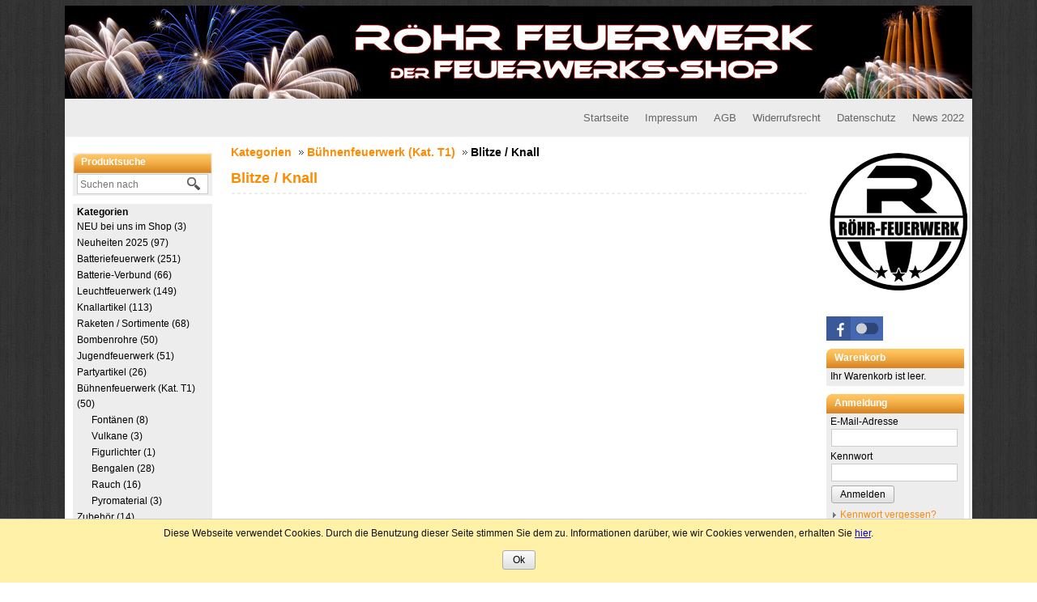

--- FILE ---
content_type: text/html; charset=utf-8
request_url: http://roehr-feuerwerk-shop.de/epages/feuerwerk.sf/de_DE/?ObjectPath=/Shops/48998444710/Categories/%22B%C3%BChnenfeuerwerk%20%28Kategorie%20T1%29%22/%22Blitze%20/%20Knall%22
body_size: 10925
content:
<!DOCTYPE html>
<!--[if lt IE 7 ]> <html class="ie6" lang="de"> <![endif]-->
<!--[if IE 7 ]> <html class="ie7" lang="de"> <![endif]-->
<!--[if IE 8 ]> <html class="ie8" lang="de"> <![endif]-->
<!--[if IE 9 ]> <html class="ie9" lang="de"> <![endif]-->
<!--[if (gt IE 9)|!(IE)]><!--> <html lang="de" > <!--<![endif]-->

    <head>

    <title>Blitze / Knall - Röhr Feuerwerk Silvestershop</title>
<meta name="viewport" content="width=device-width, initial-scale=1, maximum-scale=1" />

<meta http-equiv="X-UA-Compatible" content="IE=Edge" />





    <meta charset="utf-8" />

<script type="text/javascript">
window.onerror = function(msg, url, line) {
  try {
    var xmlHttp = new XMLHttpRequest();
    xmlHttp.open('POST', '?ObjectID=1&ViewAction=JSONLogClientError', true);
    xmlHttp.setRequestHeader("Content-type","application/x-www-form-urlencoded");
    xmlHttp.send("ErrorLocation=" + escape(url + " line " + line) +
      "&ErrorMessage=" + escape(msg) +
      "&Location=" + escape(document.location.href) +
      "&Referrer=" + escape(document.referrer)
    );
  }
  catch(e) {
    try { console.log(e.toString()); }
    catch(e) { }
  }
  return false;
}
</script>



<script type="text/javascript" src="http://roehr-feuerwerk-shop.de/epages/feuerwerk.sf/de_DE/?ViewAction=SF-ViewJQueryConfig&amp;ObjectID=253569&amp;CurrencyID=EUR&amp;CacheName=Store-7.97.0-0"></script>


<script type="text/javascript">

(function(require){

function config(a,b){config._(config.c[a]||(config.c[a]={}),b)}config.c=require.config=require.config||{};config._=function(a,b){for(var c in b)b[c]instanceof Object?config._(a[c]||(a[c]={}),b[c]):a[c]=b[c]};


config("jquery/canvas/canvastext", {
  fontRoot: ["", "WebRoot", "Store", "4EC6", "D397", "29FA", "9835", "F37D", "596E", "84E2", "61E4"].join("/")
});

config("ep", {
  baseUrl: ["http\u003A", "", "roehr-feuerwerk-shop\u002Ede", "epages", "feuerwerk\u002Esf", "de_DE", ""].join("/"),
  canonicalUrl: 'http\u003A\u002F\u002Froehr-feuerwerk-shop\u002Ede\u002FBuehnenfeuerwerk-Kat-T1\u002FBlitze-\u002F-Knall',
  objectId: '254035',
  viewAction: 'View',
  storeFrontUrl: ["http\u003A", "", "roehr-feuerwerk-shop\u002Ede", "epages", "feuerwerk\u002Esf"].join("/"),
  requestProtocolAndServer: '',
  webUrj: ["http\u003A", "", "roehr-feuerwerk-shop\u002Ede", "epages", "feuerwerk\u002Esf", "\u003FObjectPath\u003D", "Shops", "48998444710", "Categories", "\u002522B\u0025C3\u0025BChnenfeuerwerk\u002520\u002528Kategorie\u002520T1\u002529\u002522", "\u002522Blitze\u002520", "\u002520Knall\u002522"].join("/"),
  webUrlSsl: ["https\u003A", "", "ncwebshop\u002Ede", "epages", "feuerwerk\u002Esf", "\u003FObjectPath\u003D", "Shops", "48998444710", "Categories", "\u002522B\u0025C3\u0025BChnenfeuerwerk\u002520\u002528Kategorie\u002520T1\u002529\u002522", "\u002522Blitze\u002520", "\u002520Knall\u002522"].join("/"),
  google: {
    
  }
});

}(require));
</script>

<link   type="text/css"       href="/WebRoot/StoreTypes/7.97.0/Store/lib-min/package-sf.css" rel="stylesheet" />

<script type="text/javascript" src="/WebRoot/StoreTypes/7.97.0/Store/lib-min/package-sf.js"></script>



<script type="text/javascript">
    var jq = jQuery.noConflict();
</script>
<script type="text/javascript">
    require(["jquery/metaparse", "de_epages/design/inc/sf-initialize"]);

    
      
    require(["de_epages/externalcontent/dojogadgetfix"]);
    

    require(["ep/inject-sec-token"], function (ep) {
        ep.injectSecToken();
    });

    
    require(["ep/sslswitch"], function(){
      
    });
    
</script>


<script type="text/javascript">
require([
  "jquery",
  "ep/sslswitch",
  "util/base64",
  'util/storage'
], function($, ep, base64, storage){

  var stored = storage.localStorage('Catalog::ProductLastViewed.list') || {},
    get =  '' ;

  if( get ){
    stored = $.extend(
      stored,
      base64.decode(get)
    );
  }



  

  var tstampMap = [],
    tstampHash = {},
    image =  undefined;

  


  for( var i in stored ){
    var tstamp = stored[i].tstamp;
    tstampMap.push( tstamp );
    tstampHash[ tstamp ] = stored[i];
  }

  tstampMap = tstampMap.sort().reverse(); // sort timestamp array;
  var store = {};
  for( var i=0,iLength=Math.min(tstampMap.length,10) ; i<iLength ; i++ ) {
    var product = tstampHash[ tstampMap[i] ];
    store[ product.id ] = product;
  }

  $(window)
    .on( 'beforeunload', function(){      // register new item on unload
      storage.localStorage( 'Catalog::ProductLastViewed.list', store );
    });

  // attach stored data on switch to ssl mode
  ep.sslSwitch.addHandle(function( event, form ){
    $('<input type="hidden">')
      .attr({
        name: 'ProductLastViewed',
        value: base64.encode(store)
      })
      .appendTo(form);
  });
});
</script>



<script type="text/javascript">
window.offscreenBuffering = true;
</script>

<script type="text/javascript">
require(["jquery", "util/storage"], function ($, storage) {
  $(document)
    .on('click', '.HotDeal .ImageArea, .HotDeal .InfoArea, .SlimHotDeal .ImageArea, .SlimHotDeal .InfoArea, .InfoArea .ImageArea, .InfoArea h3', function (){
      var lastcrumb = $("h3 .BreadcrumbLastItem"),
        breadcrumb = lastcrumb.parent().parent()
          .clone()
          .children(':last-child')
            .remove()
          .end()
          .append('<a class="BreadcrumbItem" href="' + location.href + '">' + lastcrumb.text() + '</a>');

      storage.sessionStorage('Product::FromCategory', breadcrumb.html());
    });
});
</script>




<meta property="og:image" content="https://ncwebshop.de/WebRoot/StoreTypes/7.97.0/Store/SF/Icon/plain.gif" />
<meta property="og:image:alt" content="Blitze / Knall" />
<meta property="og:title" content="Blitze / Knall" />
<meta property="og:type" content="website" />

  <meta property="og:url" content="http://roehr-feuerwerk-shop.de/Buehnenfeuerwerk-Kat-T1/Blitze-/-Knall" />




<link rel="shortcut icon" type="image/x-icon" href="/WebRoot/Store/Shops/48998444710/favicon.ico" />







  <link rel="canonical" href="http://roehr-feuerwerk-shop.de/Buehnenfeuerwerk-Kat-T1/Blitze-/-Knall" />
  
  




  <link href="/WebRoot/Store/Shops/48998444710/Styles/R_00F6_hr_0020_Feuerwerk/StorefrontStyle_1094.css" rel="stylesheet" type="text/css" />

  

  
    <!--[if IE]>
    <link href="/WebRoot/StoreTypes/7.97.0/Store/lib/de_epages/design/style-ie.css" rel="stylesheet" type="text/css" />
    <![endif]-->
    <style type="text/css">
      /* if IE 10 */
      @import url('/WebRoot/StoreTypes/7.97.0/Store/lib/de_epages/design/style-ie.css') screen and (-ms-high-contrast: active), (-ms-high-contrast: none);
    </style>








	








  
    
      
    
      
    
      
    
      
    
      
    
      
    
      
    
      
    
      
    
  


</head>

    

  
<body class="epages" lang="de"  itemscope itemtype="http://schema.org/CollectionPage">









  
    
    <div class="Layout1 GeneralLayout Div">

 
 
  <div class="Header HorizontalNavBar">
    <div class="PropertyContainer">
      

 
  
  
  <div class="SizeContainer"></div>
  
  


    </div>
  </div>
  <div class="NavBarTop HorizontalNavBar">
    <div class="PropertyContainer">
      

 
  
  
  <div class="SizeContainer">
<div class="NavigationElement  NavBarElement0"
     ><a href="?ObjectPath=/Shops/48998444710/Categories">Startseite</a></div>
<div class="NavigationElement NavBarElement1 "
     ><a href="?ObjectPath=/Shops/48998444710/Categories/Imprint">Impressum</a></div>

<div class="NavigationElement NavBarElement2 ">
  <a rel="nofollow" href="?ObjectPath=/Shops/48998444710/Categories/TermsAndConditions">AGB</a>
</div>

<div class="NavigationElement NavBarElement3 "><a rel="nofollow" href="?ObjectPath=/Shops/48998444710/Categories/CustomerInformation">Widerrufsrecht</a></div>

<div class="NavigationElement NavBarElement4 ">
  <a rel="nofollow" href="?ObjectPath=/Shops/48998444710/Categories/PrivacyPolicy">Datenschutz</a>
</div>



<div class="NavigationElement  NavBarElement5"><a href="?ObjectPath=/Shops/48998444710/Categories/News_2022">News 2022</a></div>
</div>
  
  


    </div>
  </div>
 
  <div class="Middle">
 
  
    <!--[if IE 7]><span id="NavBarLeftFix"></span><![endif]-->
    <div class="NavBarLeft VerticalNavBar">
      
<div class="PropertyContainer">
  <div class="SizeContainer">





<div class="ContextBox CategoriesBox NavBarElement0" id="NavElement_257149">
  <div class="BoxContainer">
    <a class="ContextBoxHead" href="?ObjectPath=/Shops/48998444710/Categories">
      <span>Kategorien</span>
    </a>
    <div class="ContextBoxBody CategoriesTreeBox" id="NavBarElementID257149">
     
        
        
<ul>
  
    
    
    
      <li class="Category-253957    jstree-closed  ">

      
        <a  href="?ObjectPath=/Shops/48998444710/Categories/%22Neuheiten%202025%22">Neuheiten 2025  </a>
      
      
        
      
      </li>
    
  
    
    
    
      <li class="Category-253958    jstree-closed  ">

      
        <a  href="?ObjectPath=/Shops/48998444710/Categories/Batteriefeuerwerk">Batteriefeuerwerk  </a>
      
      
        
      
      </li>
    
  
    
    
    
      <li class="Category-253959    jstree-closed  ">

      
        <a  href="?ObjectPath=/Shops/48998444710/Categories/Batterie-Verbund">Batterie-Verbund  </a>
      
      
        
      
      </li>
    
  
    
    
    
      <li class="Category-253960    jstree-closed  ">

      
        <a  href="?ObjectPath=/Shops/48998444710/Categories/Leuchtfeuerwerk">Leuchtfeuerwerk  </a>
      
      
        
      
      </li>
    
  
    
    
    
      <li class="Category-253961    jstree-closed  ">

      
        <a  href="?ObjectPath=/Shops/48998444710/Categories/Kanllartikel">Knallartikel  </a>
      
      
        
      
      </li>
    
  
    
    
    
      <li class="Category-253962    jstree-closed  ">

      
        <a  href="?ObjectPath=/Shops/48998444710/Categories/%22Raketen%20/%20Sortimente%22">Raketen / Sortimente  </a>
      
      
        
      
      </li>
    
  
    
    
    
      <li class="Category-253963    jstree-closed  ">

      
        <a  href="?ObjectPath=/Shops/48998444710/Categories/Bombenrohre">Bombenrohre  </a>
      
      
        
      
      </li>
    
  
    
    
    
      <li class="Category-253965  ">

      
        <a  href="?ObjectPath=/Shops/48998444710/Categories/Jugendfeuerwerk">Jugendfeuerwerk  </a>
      
      
        
      
      </li>
    
  
    
    
    
      <li class="Category-253966  ">

      
        <a  href="?ObjectPath=/Shops/48998444710/Categories/Partyartikel">Partyartikel  </a>
      
      
        
      
      </li>
    
  
    
    
    
      <li class="Category-253967    jstree-open  ">

      
        <a  href="?ObjectPath=/Shops/48998444710/Categories/%22B%C3%BChnenfeuerwerk%20%28Kategorie%20T1%29%22">Bühnenfeuerwerk (Kat. T1)  </a>
      
      
        
          
<ul>
  
    
    
    
      <li class="Category-254032  ">

      
        <a  href="?ObjectPath=/Shops/48998444710/Categories/%22B%C3%BChnenfeuerwerk%20%28Kategorie%20T1%29%22/Font%C3%A4nen">Fontänen  </a>
      
      
        
      
      </li>
    
  
    
    
    
      <li class="Category-254033  ">

      
        <a  href="?ObjectPath=/Shops/48998444710/Categories/%22B%C3%BChnenfeuerwerk%20%28Kategorie%20T1%29%22/Vulkane">Vulkane  </a>
      
      
        
      
      </li>
    
  
    
    
    
      <li class="Category-254034  ">

      
        <a  href="?ObjectPath=/Shops/48998444710/Categories/%22B%C3%BChnenfeuerwerk%20%28Kategorie%20T1%29%22/Wasserfall">Wasserfall  </a>
      
      
        
      
      </li>
    
  
    
    
    
      <li class="Category-254035  ">

      
        <a  class="ActiveNode" href="?ObjectPath=/Shops/48998444710/Categories/%22B%C3%BChnenfeuerwerk%20%28Kategorie%20T1%29%22/%22Blitze%20/%20Knall%22">Blitze / Knall  </a>
      
      
        
      
      </li>
    
  
    
    
    
      <li class="Category-254036  ">

      
        <a  href="?ObjectPath=/Shops/48998444710/Categories/%22B%C3%BChnenfeuerwerk%20%28Kategorie%20T1%29%22/Figurlichter">Figurlichter  </a>
      
      
        
      
      </li>
    
  
    
    
    
      <li class="Category-254037  ">

      
        <a  href="?ObjectPath=/Shops/48998444710/Categories/%22B%C3%BChnenfeuerwerk%20%28Kategorie%20T1%29%22/Oneshots">Oneshots  </a>
      
      
        
      
      </li>
    
  
    
    
    
      <li class="Category-254038  ">

      
        <a  href="?ObjectPath=/Shops/48998444710/Categories/%22B%C3%BChnenfeuerwerk%20%28Kategorie%20T1%29%22/Bengalen">Bengalen  </a>
      
      
        
      
      </li>
    
  
    
    
    
      <li class="Category-254039  ">

      
        <a  href="?ObjectPath=/Shops/48998444710/Categories/%22B%C3%BChnenfeuerwerk%20%28Kategorie%20T1%29%22/Rauch">Rauch  </a>
      
      
        
      
      </li>
    
  
    
    
    
      <li class="Category-346347  ">

      
        <a  href="?ObjectPath=/Shops/48998444710/Categories/%22B%C3%BChnenfeuerwerk%20%28Kategorie%20T1%29%22/Effektwerfer">Effektwerfer  </a>
      
      
        
      
      </li>
    
  
    
    
    
      <li class="Category-346348  ">

      
        <a  href="?ObjectPath=/Shops/48998444710/Categories/%22B%C3%BChnenfeuerwerk%20%28Kategorie%20T1%29%22/Pyromaterial">Pyromaterial  </a>
      
      
        
      
      </li>
    
  
</ul>

        
      
      </li>
    
  
    
    
    
      <li class="Category-253968  ">

      
        <a  href="?ObjectPath=/Shops/48998444710/Categories/Sonstiges">Zubehör  </a>
      
      
        
      
      </li>
    
  
</ul>

     
    </div>
  </div>
</div>

<script type="text/javascript">
// <![CDATA[
require([
    'ep',
    'jquery/jstree',
    'jquery/jstree/themes',
    'jquery/jstree/html_data',

    "$ready!"
], function ($, jstree, themes, html_data) {

  var treeElem = $("#"+"NavBarElementID257149");

  if( treeElem.has('ul').length ){
    treeElem.jstree({
      "core": {
        "initially_open": [
          "SitemapTreeRootNode"
        ],
        "animation": !(document.all && !document.querySelector)
      },
      "plugins": [
        "themes",
        "html_data"
      ],
      "themes" : {
        "theme" : "classic",
        "dots" : true,
        "icons" : false
      },
      "html_data": {
        "data": treeElem.html(),
        "ajax": {
          "url": ep.config.baseUrl,
          "data": function( elem ){
            return {
                "ViewAction":	"ViewSubCategoriesSnipplet",
                "ObjectID":		(/(?:^|\s*)Category-(\d+)(?:\s*|$)/).exec( elem.attr('class') )[1],
                "_":			"1767330578"
              }
          }
        }
      }
    });

    // manipulate events "before" standard routines are executed
    treeElem.on("before.jstree", function(e, data){
      // if open_node event is fired
      if(data.func === "open_node"){
        var $toggleLink = data.args[0].children('a[data-not_allowed]');
        // if a link was clicked and the user has not the permissions to follow it (data-not_allowed="1")
        if($toggleLink.length && ($toggleLink.data('not_allowed')===1)){
          e.stopImmediatePropagation();
          return false;
        }
      }
    });
  }
});
// ]]>
</script>



  

<div class="ContextBox SearchBox NavBarElement1" id="NavElement_257731">
  <div class="BoxContainer">
    <div class="ContextBoxHead">
      <span>Produktsuche</span>
    </div>

  
    
      
    
  
    

  




  <form class="ep-js" data-js=".uiForm()" id="RemoteSearch1" action="?" method="get">
  <input type="hidden" name="ObjectID" value="253569" />
  <input type="hidden" name="ViewAction" value="FacetedSearchProducts"/>
    <div class="ContextBoxBody">
        <div class="Entry">
            <div class="InputField SearchForm  vertical-search">
                <input class="Search" type="text" maxlength="255" name="SearchString" id="RemoteSearchSuggest69575312596E84E23CEE" placeholder="Suchen nach" autocomplete="off" />
                <button class="search-button" name="SearchButton" type="submit" title="Suche starten">
                  <span class="ep-sprite ep-sprite-s ep-uiInput-buttonSpriteOnly Icon SearchIcon"></span>
                </button>
            </div>
            <script type="text/javascript">
            jQuery.ready("de_epages.remotesearch.ui.suggest",function($){
              de_epages("#RemoteSearchSuggest69575312596E84E23CEE")
                .remotesearchUiSuggest({
                  required: true,
                  suggestUrl: "\u002Frs\u002Fproduct\u002FStore\u002F52E62C23-6032-9F8F-B887-596E84E216FA\u002Fsuggest\u002Fjsonp\u003Flang\u003Dde",
                  showError: false,
                  navbar: "Left"
                });
            });
            </script>
        </div>
    </div>
  </form>





  

  </div>
</div>




            <div class="ContextBox NavBarElement2" id="NavElement_257697">
              <div class="BoxContainer">
                <a class="ContextBoxHead" href="?ObjectPath=/Shops/48998444710/Categories/SpecialOffers">
                  <span>NEU bei uns im Shop</span>
                </a>
              
              
                <div class="ContextBoxBody">
                  <a href="?ObjectPath=/Shops/48998444710/Products/15484">Jorge MUERTE JW902/H<br />
                    
                      
                        
                      
                      
                      
                      
                      
                        
                          
                        
                        
                        

  
  
    
    
      
    
    
    
    <span class="price-value"><span itemprop='price' content='9.95'>9,95</span> <span itemprop='priceCurrency' content='EUR'>€</span>
    
      
    
    
      
        *
      
    
    
    </span>
      
      
  
  


                        
                        
                        
                        
                        
                        
                        
                        
                      
                      
                      
                    
              </a><br />
              <div class="AlignCenter RightPaddingSmall HiddenOverflow">
                <a href="?ObjectPath=/Shops/48998444710/Products/15484" title="Zum Produkt"><img src="/WebRoot/Store/Shops/48998444710/68B8/113A/A3D3/7230/846B/596E/84E2/DB82/JW902H-MUERTE_symulacja_24_bearbeitet-1_h.png" alt="Jorge MUERTE JW902/H" /></a>
                </div>
                </div>
              
                <div class="ContextBoxBody">
                  <a href="?ObjectPath=/Shops/48998444710/Products/15214">Bavaria<br />
                    
                      
                        
                      
                      
                      
                      
                      
                        
                          
                        
                        
                        

  
  
    
    
      
    
    
    
    <span class="price-value"><span itemprop='price' content='129.95'>129,95</span> <span itemprop='priceCurrency' content='EUR'>€</span>
    
      
    
    
      
        *
      
    
    
    </span>
      
      
  
  


                        
                        
                        
                        
                        
                        
                        
                        
                      
                      
                      
                    
              </a><br />
              <div class="AlignCenter RightPaddingSmall HiddenOverflow">
                <a href="?ObjectPath=/Shops/48998444710/Products/15214" title="Zum Produkt"><img src="/WebRoot/Store/Shops/48998444710/5BCC/BABB/4121/8F8B/249A/596E/84E2/B3BF/bavaria_h.png" alt="Bavaria" /></a>
                </div>
                </div>
              
                <div class="ContextBoxBody">
                  <a href="?ObjectPath=/Shops/48998444710/Products/25239">Zink 102-1 Bukettrakete Z1 Version 1.2, 10er<br />
                    
                      
                        
                      
                      
                      
                      
                      
                        
                          
                        
                        
                        

  
  
    
    
      
    
    
    
    <span class="price-value"><span itemprop='price' content='49.95'>49,95</span> <span itemprop='priceCurrency' content='EUR'>€</span>
    
      
    
    
      
        *
      
    
    
    </span>
      
      
  
  


                        
                        
                        
                        
                        
                        
                        
                        
                      
                      
                      
                    
              </a><br />
              <div class="AlignCenter RightPaddingSmall HiddenOverflow">
                <a href="?ObjectPath=/Shops/48998444710/Products/25239" title="Zum Produkt"><img src="/WebRoot/Store/Shops/48998444710/6936/A897/91F2/24F8/A76A/596E/84E2/020A/image_ml_h.jpg" alt="Zink 102-1 Bukettrakete Z1 Version 1.2, 10er" /></a>
                </div>
                </div>
              

              
                <div class="ContextBoxBody TaxAndShippingInfo">
                  
  
  
    
      
        * <div><span class="FontSmaller">Preise inkl. MwSt., zzgl. <a class="FontSmaller" href="?ObjectPath=Categories/Shipping" rel="nofollow" target="MyPopup">Versand</a> </span></div>
        
      
    
    
  
  

                </div>
              

        

              

              </div>
            </div>





<div class="ContextBox NavBarElement3" id="NavElement_260170">
  <div class="BoxContainer">
    <div class="ContextBoxHead">
      <span>Newsletter</span>
     </div>
    <div>
      <form id="SubscribeNewsletterBoxForm3" class="ep-js" data-js=".uiForm()" action="?ObjectPath=/Shops/48998444710&amp;ViewAction=ViewNewsletter" method="post">
        <div class="ContextBoxBody">
        
        
        
          <input type="hidden" name="ChangeAction" value="RequestNewsletter" />
          <input type="hidden" name="SetUnsubscribed" value="1" />
        
          <div class="InputLabelling">Name <span class="AdditionalInfo">(optional)</span></div>
          
          <div class="InputField">
            <input class="ep-js" data-js=" ep.uiInput() "
                   type="text" name="Name" value=""
                   maxlength="30" />
          </div>
          <div class="InputLabelling">E-Mail</div>
            <input class="ep-js DisplayBlock" data-js=" ep.uiInput() " type="email" name="EMail" value="" />
            <div class="MarginTop MarginBottom">
            



            </div>
            <button class="SmallTopMargin ep-js" data-js=".uiInput()" type="submit" value="Abonnieren" onclick="this.form.SetUnsubscribed.value='0'">Abonnieren</button>
          </div>
        
        <div class="ContextBoxBody">
          <a class="Action ClearLeft" rel="nofollow" href="?ObjectPath=/Shops/48998444710&amp;ViewAction=ViewNewsletter">Abbestellen</a>
        </div>
      </form>
    </div>
  </div>
</div>


  </div>
</div>

    </div>
  
  
    <!--[if IE 7]><span id="NavBarRightFix"></span><![endif]-->
    <div class="NavBarRight VerticalNavBar">
      
<div class="PropertyContainer">
  <div class="SizeContainer">

<div class=" NavBarElement0" id="NavElement_257122">
  
  <div class="NavigationText " >
  <p>
	<a data-link-type="tree" data-type="linkpicker" href="?ObjectPath=/Shops/48998444710/Categories"><img alt="Röhr Feuerwerk " src="/WebRoot/Store/Shops/48998444710/MediaGallery/Online_0020_Shop_0020_Logo_0020_1.png" style="width: 170px; height: 170px;" title="Röhr Feuerwerk " /></a></p>
  </div>
  
</div>

<div class=" NavBarElement1" id="NavElement_258215">
  
  <div class="NavigationText " >
  <p>&nbsp;</p>

<p><img alt="App" class="ep-gadget" data-ep-gadget="{&quot;options&quot;:{&quot;type&quot;:&quot;box&quot;,&quot;url&quot;:&quot;https://www.facebook.com/pages/Der-Feuerwerks-Onlineshop/112711015562826&quot;,&quot;color&quot;:&quot;light&quot;,&quot;showFaces&quot;:false,&quot;showStream&quot;:false,&quot;showHeader&quot;:false,&quot;width&quot;:&quot;200&quot;,&quot;height&quot;:&quot;&quot;},&quot;alias&quot;:&quot;facebook&quot;,&quot;cartridge&quot;:&quot;externalcontent&quot;}" src="[data-uri]" style="max-width: 100%; display: block; margin-bottom: 10px; width: 100%; height: 111px; background: url(https://ncwebshop.de/WebRoot/StoreTypes/6.16.3/Store/BO/icons/gadget_facebook.png) 0px 0px no-repeat;" title="App" /></p>
  </div>
  
</div>


<div class="ContextBox NavBarElement2 BasketBox" id="NavElement_256722">
  <div class="BoxContainer">
    <div class="ContextBoxHead">
      <span>Warenkorb</span>
    </div>

    <div class="ContextBoxBody">
      Ihr Warenkorb ist leer.
    </div>
 
  </div>
</div>



<div class="ContextBox NavBarElement3" id="NavElement_257123">
  <div class="BoxContainer LoginBox">
  
    <div class="ContextBoxHead">
      <span>Anmeldung</span>
    </div>
    <form id="loginBoxForm3" class="SSLSwitch ep-js" data-js=".uiForm()" action="https://ncwebshop.de/epages/feuerwerk.sf/de_DE/?ObjectPath=/Shops/48998444710/Categories/%22B%C3%BChnenfeuerwerk%20%28Kategorie%20T1%29%22/%22Blitze%20/%20Knall%22" method="post">
      <div class="ContextBoxBody">
      
        <input type="hidden" name="ChangeAction" value="SaveLoginForm" />
        <input type="hidden" name="RegistrationObjectID" value="253569" />
        <input type="hidden" name="ErrorAction" value="View" />
        <input type="hidden" name="ErrorObjectID" value="254035" />
        <input type="hidden" name="Origin" value="NavBar" />
        <div class="Entry">
          <div class="InputLabelling">E-Mail-Adresse</div>
          <div class="InputField">
            <input class="ep-js" data-js=".uiValidate({required:true  })" type="text" name="Login" value="" />
          </div>
        </div>
        <div class="Entry">
          <div class="InputLabelling">Kennwort</div>
          <div class="InputField">
            <input class="ep-js" data-js=".uiValidate({required:true  })" name="Password" type="password" value="" />
          </div>
        </div>
        <button class="LoginButton ep-js" data-js=".uiInput()" type="submit" value="Anmelden">Anmelden</button>
      </div>
    </form>
      <div class="ContextBoxBody">

  <a class="Action" href="?ObjectPath=/Shops/48998444710&amp;ViewAction=ViewLostPassword"
                                                        rel="nofollow" >Kennwort vergessen?</a><br />

  
  <a rel="nofollow" class="Action RegisterLink NavBarElement3 SSLSwitch" href="https://ncwebshop.de/epages/feuerwerk.sf/de_DE/?ObjectPath=/Shops/48998444710&amp;ViewAction=ViewRegistration">Konto erstellen</a>


      </div>


  
  </div>
</div>


<div class="ContextBox NavBarElement4" id="NavElement_257663">
  <div class="BoxContainer">
    <div class="ContextBoxHead">
      
        <span >Nachrichten / News</span>
      
    </div>
    <div class="ContextBoxBody" >
      
        <div> <p><u style="font-family: inherit; color: rgb(255, 138, 0); line-height: 1.3;"><strong>Silvesterflyer</strong></u></p>

<p style="outline-width: 0px; line-height: 16.799999237060547px; resize: none; margin: 0px 0px 6px; font-size: 12px; font-family: sans-serif;">&nbsp;</p>

<p>&nbsp;</p></div>
      
    </div>
  </div>
</div>

<script type="text/x-jquery-tmpl" id="NavElement_257148">
  <div class="ContextBox ProductLastViewedBox NavBarElement5" id="NavElement_257148">
    <div class="BoxContainer">
      <div class="ContextBoxHead">
        <span>Zuletzt gesehen</span>
      </div>
      <div class="ContextBoxBody">
      </div>
    </div>
  </div>
</script>
<script type="text/javascript">
require([
  "jquery",
  "util/storage",
  "de_epages/catalog/ui/productlastviewed",
  "jquery/tmpl",
  "$ready!"
], function ($, storage) {
    if( !$.isEmptyObject( storage.localStorage('Catalog::ProductLastViewed.list') || {} ) ){
      var scriptBoxElem = $("#"+"NavElement_257148"),
        boxElem = scriptBoxElem.tmpl();

      scriptBoxElem.replaceWith( boxElem );

      boxElem.find(".ContextBoxBody")
        .catalogUiProductLastViewed({maxItems: 3 });
    }
});
</script>

<div class=" NavBarElement6" id="NavElement_257121">
  
  <div class="NavigationText " >
  <p><a data-link-type="tree" data-type="linkpicker" href="?ObjectPath=/Shops/48998444710/Categories/Jorge"><img alt="Jorge_Banner" src="/WebRoot/Store/Shops/48998444710/MediaGallery/Jorge_Banner.png" style="font-size: 12px; line-height: 1.3; width: 169px; height: 255px;" title="Jorge_Banner" /></a></p>

<p>&nbsp;</p>
  </div>
  
</div>

  </div>
</div>

    </div>
  
 
    <!--[if IE 7]><span id="ContentAreaFix"></span><![endif]-->
    <div class="ContentArea">
      <div class="ContentAreaInner">
        <div class="ContentAreaWrapper">
          
  



<h3 class="BottomMargin BreadCrumbs" itemscope itemtype="http://schema.org/BreadcrumbList">


  
    <span itemscope itemprop="itemListElement" itemtype="http://schema.org/ListItem">
      <a itemprop="item" class="BreadcrumbItem" href="?ObjectPath=/Shops/48998444710/Categories">
        <span itemprop="name">Kategorien</span>
      </a>
      <meta itemprop="position" content="1" />
      
    </span>
  

  
    <span itemscope itemprop="itemListElement" itemtype="http://schema.org/ListItem">
      <a itemprop="item" class="BreadcrumbItem" href="?ObjectPath=/Shops/48998444710/Categories/%22B%C3%BChnenfeuerwerk%20%28Kategorie%20T1%29%22">
        <span itemprop="name">Bühnenfeuerwerk (Kat. T1)</span>
      </a>
      <meta itemprop="position" content="2" />
      
    </span>
  

  





  <span itemscope itemprop="itemListElement" itemtype="http://schema.org/ListItem">
    <link itemprop="url" href="http://roehr-feuerwerk-shop.de/epages/feuerwerk.sf/?ObjectPath=/Shops/48998444710/Categories/%22B%C3%BChnenfeuerwerk%20%28Kategorie%20T1%29%22/%22Blitze%20/%20Knall%22" />
  
    <span itemprop="name" class="BreadcrumbLastItem">Blitze / Knall</span>
  
    <meta itemprop="position" content="3" />
  </span>
</h3>


<h1 itemprop="name">Blitze / Knall</h1>
<div class="CategoryList">

  <div class="CategoryText" itemprop="description text"></div>
<hr class="Separator" />


  

  
  
  
  <script type="text/javascript">
  require(["de_epages/remotesearch/inc/resultpagehandler", "$ready!"], function (resultpagehandler) {
    resultpagehandler({
      ajaxViewAction: "ViewFaceted",
      ajaxTemplateName: "Content-ProductsContent",
      ajaxPreventOnCategory: true,
      searchResultsId: "CategoryProducts",
      searchFacetsId: "RemoteSearchFacets"
    });
  });
  </script>

  <div class="RemoteSearchFacets ContextBox  visually-hidden " id="RemoteSearchFacets">
    


<div class="BoxContainer">
  <form action="?" method="get">
    <input type="hidden" name="ObjectID" value="254035"/>
    <input type="hidden" name="ViewAction" value="View"/>
    
    
    
    

    <ul class="ContextBoxBody FontSmaller">
    
    
    
      
        
        
        
        
          
            
            
          
        
        
        
        
      
      
        
              <li class="RemoteSearchFacet RemoteSearchFacetCategory">
                <span class="FacetName">Kategorien</span>
                
                

  
    
    
    
    
    
      <ul>
        
      
      
      
      
        
        
        
        
        
          
            
          
        
        
      
        
        
        
        
        
          
            
          
        
        
      
        
        
        
        
        
          
            
          
        
        
      
        
        
        
        
        
          
            
          
        
        
      
        
        
        
        
        
          
            
          
        
        
      
        
        
        
        
        
          
            
          
        
        
      
        
        
        
        
        
          
            
          
        
        
      
        
        
        
        
        
          
            
          
        
        
      
        
        
        
        
        
          
            
          
        
        
      
        
        
        
        
        
          
            
          
        
        
      
        
        
        
        
        
          
            
          
        
        
      
        
        
        
        
        
          
            
          
        
        
      
      
          
          
          <li>
           <a class="ep-remotesearch-checkbox-link">
              <label class="CursorPointer">
                <input type="radio" name="FacetValue_CategoryID" value="253641"/>
                <span  > NEU bei uns im Shop</span>
                <span class="RemoteSearchFacetFilterMatches">(3)</span>
              </label>
             </a>
            
          </li>
          
        
          
          
          <li>
           <a class="ep-remotesearch-checkbox-link">
              <label class="CursorPointer">
                <input type="radio" name="FacetValue_CategoryID" value="253957"/>
                <span  > Neuheiten 2025</span>
                <span class="RemoteSearchFacetFilterMatches">(97)</span>
              </label>
             </a>
            
          </li>
          
        
          
          
          <li>
           <a class="ep-remotesearch-checkbox-link">
              <label class="CursorPointer">
                <input type="radio" name="FacetValue_CategoryID" value="253958"/>
                <span  > Batteriefeuerwerk</span>
                <span class="RemoteSearchFacetFilterMatches">(251)</span>
              </label>
             </a>
            
          </li>
          
        
          
          
          <li>
           <a class="ep-remotesearch-checkbox-link">
              <label class="CursorPointer">
                <input type="radio" name="FacetValue_CategoryID" value="253959"/>
                <span  > Batterie-Verbund</span>
                <span class="RemoteSearchFacetFilterMatches">(66)</span>
              </label>
             </a>
            
          </li>
          
        
          
          
          <li>
           <a class="ep-remotesearch-checkbox-link">
              <label class="CursorPointer">
                <input type="radio" name="FacetValue_CategoryID" value="253960"/>
                <span  > Leuchtfeuerwerk</span>
                <span class="RemoteSearchFacetFilterMatches">(149)</span>
              </label>
             </a>
            
          </li>
          
        
          
          
          <li>
           <a class="ep-remotesearch-checkbox-link">
              <label class="CursorPointer">
                <input type="radio" name="FacetValue_CategoryID" value="253961"/>
                <span  > Knallartikel</span>
                <span class="RemoteSearchFacetFilterMatches">(113)</span>
              </label>
             </a>
            
          </li>
          
        
          
          
          <li>
           <a class="ep-remotesearch-checkbox-link">
              <label class="CursorPointer">
                <input type="radio" name="FacetValue_CategoryID" value="253962"/>
                <span  > Raketen / Sortimente</span>
                <span class="RemoteSearchFacetFilterMatches">(68)</span>
              </label>
             </a>
            
          </li>
          
        
          
          
          <li>
           <a class="ep-remotesearch-checkbox-link">
              <label class="CursorPointer">
                <input type="radio" name="FacetValue_CategoryID" value="253963"/>
                <span  > Bombenrohre</span>
                <span class="RemoteSearchFacetFilterMatches">(50)</span>
              </label>
             </a>
            
          </li>
          
        
          
          
          <li>
           <a class="ep-remotesearch-checkbox-link">
              <label class="CursorPointer">
                <input type="radio" name="FacetValue_CategoryID" value="253965"/>
                <span  > Jugendfeuerwerk</span>
                <span class="RemoteSearchFacetFilterMatches">(51)</span>
              </label>
             </a>
            
          </li>
          
        
          
          
          <li>
           <a class="ep-remotesearch-checkbox-link">
              <label class="CursorPointer">
                <input type="radio" name="FacetValue_CategoryID" value="253966"/>
                <span  > Partyartikel</span>
                <span class="RemoteSearchFacetFilterMatches">(26)</span>
              </label>
             </a>
            
          </li>
          
        
          
          
          <li>
           <a class="ep-remotesearch-checkbox-link">
              <label class="CursorPointer">
                <input type="radio" name="FacetValue_CategoryID" value="253967"/>
                <span  class="RemoteSearchFacetCategoryBack" > Bühnenfeuerwerk (Kat. T1)</span>
                <span class="RemoteSearchFacetFilterMatches">(50)</span>
              </label>
             </a>
            
                      
        
          
            <ul class="LeftPaddingWide">
            
              
              
              
              
              
                
                  
                
              
              
            
              
              
              
              
              
                
                  
                
              
              
            
              
              
              
              
              
                
                  
                
              
              
            
              
              
              
              
              
                
                  
                
              
              
            
              
              
              
              
              
                
                  
                
              
              
            
              
              
              
              
              
                
                  
                
              
              
            
            
                <li>
                <a href="javascript:void(0)" class="CursorPointer">
                    <label class=" CursorPointer">
                      <input type="radio" name="FacetValue_CategoryID" value="254032"/>
                      Fontänen
                      <span class="RemoteSearchFacetFilterMatches">(8)</span>
                      
                    </label>
                 </a>
                  
                  
                </li>
              
                <li>
                <a href="javascript:void(0)" class="CursorPointer">
                    <label class=" CursorPointer">
                      <input type="radio" name="FacetValue_CategoryID" value="254033"/>
                      Vulkane
                      <span class="RemoteSearchFacetFilterMatches">(3)</span>
                      
                    </label>
                 </a>
                  
                  
                </li>
              
                <li>
                <a href="javascript:void(0)" class="CursorPointer">
                    <label class=" CursorPointer">
                      <input type="radio" name="FacetValue_CategoryID" value="254036"/>
                      Figurlichter
                      <span class="RemoteSearchFacetFilterMatches">(1)</span>
                      
                    </label>
                 </a>
                  
                  
                </li>
              
                <li>
                <a href="javascript:void(0)" class="CursorPointer">
                    <label class=" CursorPointer">
                      <input type="radio" name="FacetValue_CategoryID" value="254038"/>
                      Bengalen
                      <span class="RemoteSearchFacetFilterMatches">(28)</span>
                      
                    </label>
                 </a>
                  
                  
                </li>
              
                <li>
                <a href="javascript:void(0)" class="CursorPointer">
                    <label class=" CursorPointer">
                      <input type="radio" name="FacetValue_CategoryID" value="254039"/>
                      Rauch
                      <span class="RemoteSearchFacetFilterMatches">(16)</span>
                      
                    </label>
                 </a>
                  
                  
                </li>
              
                <li>
                <a href="javascript:void(0)" class="CursorPointer">
                    <label class=" CursorPointer">
                      <input type="radio" name="FacetValue_CategoryID" value="346348"/>
                      Pyromaterial
                      <span class="RemoteSearchFacetFilterMatches">(3)</span>
                      
                    </label>
                 </a>
                  
                  
                </li>
              
            </ul>
          
          
        
        
            
          </li>
          
        
          
          
          <li>
           <a class="ep-remotesearch-checkbox-link">
              <label class="CursorPointer">
                <input type="radio" name="FacetValue_CategoryID" value="253968"/>
                <span  > Zubehör</span>
                <span class="RemoteSearchFacetFilterMatches">(14)</span>
              </label>
             </a>
            
          </li>
          
        
      
      
    
      </ul>
    
    
    
  




              </li>
              
    
    
    
    </ul>
  </form>
</div>

<script>
require([
  'jquery',

  '$ready!'
], function($) {
  var remotesearchCheckboxLinks = $('#' + 'RemoteSearchFacets');

  // register live event (to handle inline loaded search results also)
  remotesearchCheckboxLinks.on('click.remotesearchCheckboxLinks', '.ep-remotesearch-checkbox-link', function(evt) {
    evt.stopPropagation();
    evt.stopImmediatePropagation();
  });
})
</script>




  </div>


<div class="CategoryProducts" id="CategoryProducts">
  






  
    
  



</div>



</div>





        </div><!-- close .ContentAreaWrapper -->
      </div><!-- close .ContentAreaInner -->
    </div><!-- close .ContentArea -->
  </div><!-- close .Middle -->
  <div class="FooterContainer">
  
  
    <div class="Footer HorizontalNavBar">
      <div class="PropertyContainer">
        

 
  
  
  <div class="SizeContainer">
<div class="NavigationElement  NavBarElement0"
     ><a href="?ObjectPath=/Shops/48998444710/Categories">Startseite</a></div>
<div class="NavigationElement NavBarElement1 "
     ><a href="?ObjectPath=/Shops/48998444710/Categories/Imprint">Impressum</a></div>

<div class="NavigationElement NavBarElement2 ">
  <a rel="nofollow" href="?ObjectPath=/Shops/48998444710/Categories/TermsAndConditions">AGB</a>
</div>

<div class="NavigationElement NavBarElement3 "><a rel="nofollow" href="?ObjectPath=/Shops/48998444710/Categories/CustomerInformation">Widerrufsrecht</a></div>

<div class="NavigationElement NavBarElement4 ">
  <a rel="nofollow" href="?ObjectPath=/Shops/48998444710/Categories/PrivacyPolicy">Datenschutz</a>
</div>



<div class="NavigationElement  NavBarElement5"><a href="?ObjectPath=/Shops/48998444710/Categories/News_2014">News 2014</a></div>
</div>
  
  


      </div>
    </div>
  
  </div>

</div>

  

<script type="text/javascript">
  
    require(['ep', 'ep/sslswitch'], function (ep) {
        ep.sslSwitch.addHandle(function (event, form) {
            form.append('<input type="hidden" name="SSLSwitchCookieLawMessage" value="1"/>');
        });
    });
  

  
    require(['jquery', 'de_epages/design/ui/cookiemessage'], function ($) {
        $('body').designUiCookiemessage({
            message: 'Diese\u0020Webseite\u0020verwendet\u0020Cookies\u002E\u0020Durch\u0020die\u0020Benutzung\u0020dieser\u0020Seite\u0020stimmen\u0020Sie\u0020dem\u0020zu\u002E\u0020Informationen\u0020darüber\u002C\u0020wie\u0020wir\u0020Cookies\u0020verwenden\u002C\u0020erhalten\u0020Sie\u0020\u0026lt\u003Ba\u0020href\u003D\u0026quot\u003B\u003FObjectPath\u003DCategories\u002FPrivacyPolicy\u0026quot\u003B\u0026gt\u003Bhier\u0026lt\u003B\u002Fa\u0026gt\u003B\u002E'
          
        });
    });
  
</script>

  
    
      
    
      
    
      
    
      
    
      
    
      
    
      
    
      
    
      
    
  

<script type="text/javascript">
require(["jquery", "util/storage", "$ready!"], function ($, storage) {
  // remove all selected products on logout
  var $LogoutNodes = $('a[href*="ChangeAction=Logout"]');
  
  $LogoutNodes.each(function (event){
    $(this).on('click', function (event){
      storage.sessionStorage('Product::ProductComparison', null);
    });
  });
});
</script><script type="text/javascript">
require(['jquery', '$ready!'], function ($) {

	var createGadgets = function(){

		// Constants.
		var gNodeType = 'div',
			gClassName = 'ep-gadget',
			gDataName = gClassName,
			gFolder = 'ui',
			secondClickBtn = ['facebook', 'twitter', 'otherbuttons'],
			$gNodes,
			googleMapsAPIKey = false;

		// Transform gadget imgs to divs
		$('img.' + gClassName).each(function (i, elem) {
			var $elem = $(elem),
				tmplElement = $('<div/>'),
				replaceElement = $elem.parent('p');

			// set/remove gadget-, class- and style-values/options
			tmplElement
				.data(gDataName, $elem.data(gDataName))
				.attr({
					'class': ($elem.attr('class') ? $elem.attr('class') : ''),
					'style': ($elem.attr('style') ? $elem.attr('style').replace(/\s*?height:.*?;|\s*?background.*?:.*?;|\s*?display:.*?;|\s*?margin-bottom:.*?;|\s*?max-width:.*?;|\s*?width:.*?px;/g, '') : '')
				});

			// if parent paragraph element only contains the gadget-element => replace paragraph and gadget-element by gadget-div
			if (replaceElement.length && replaceElement.children().length === 1 && replaceElement.text().replace(/\s|\n|\r/g, '') === '') {
				replaceElement.replaceWith(tmplElement);
			// if parent paragraph element contains more content => replace only gadget-element by gadget-div
			} else {
				$elem.replaceWith(tmplElement);
			}
		});

		// Build gadgets in the gadget div
		$gNodes = $(gNodeType + '.' + gClassName);

		if ($gNodes.length) {
			// Go go gadgets.
			$gNodes.each(function () {
				var $this = $(this),
					data = $this.data(gDataName),
					elem,
					classButton = 'ep-2-click-button SocialWeb',
					classButtonType;

				data.options.googleMapsAPIKey = false;
				if (data.options.type && data.options.type === "google") {
				 	data.options.googleMapsAPIKey = googleMapsAPIKey;
				}

				// if no second click button is needed
				if (secondClickBtn.indexOf(data.alias) === -1) {
					require([['de_epages', data.cartridge, gFolder, data.alias].join('/')], function ($) {
						$this[data.cartridge + gFolder.charAt(0).toUpperCase() + gFolder.slice(1) + data.alias.charAt(0).toUpperCase() + data.alias.slice(1)](data.options);
						
					});
				} else {
					// type of button (facebook, twitter ..)
					classButtonType = 'ep-2-click-button-' + data.alias;
					// add classes
					$this.addClass(classButtonType + ' ' + classButton);
					// add tooltip
		 			$this.attr("title", "Aktivieren\u0020Sie\u0020mit\u0020einem\u0020Klick\u0020den\u0020Button\u002E\u0020Erst\u0020danach\u0020können\u0020Sie\u0020die\u0020Seite\u0020in\u0020den\u0020sozialen\u0020Netzwerken\u0020teilen\u002E\u0020Nach\u0020der\u0020Aktivierung\u0020werden\u0020Daten\u0020an\u0020Dritte\u0020übertragen\u002E");

					// add span (contains the switch)
					$this.html('<span></span>');

					// add click-handler for 2-click-button
					$this.one('click', function (evt) {
						evt.preventDefault();
						evt.stopPropagation();

						var _this = $(this),
							data = $this.data(gDataName),
							elem = $('<div />');

						elem[0].className = this.className;
						elem.removeClass(classButtonType + ' ' + classButton);

						require([['de_epages', data.cartridge, gFolder, data.alias].join('/')], function ($) {
							// instantiate needed widget (facebook, twitter ...)
							elem[data.cartridge + gFolder.charAt(0).toUpperCase() + gFolder.slice(1) + data.alias.charAt(0).toUpperCase() + data.alias.slice(1)](data.options);

							

							// replace 2-click-button with widget-element
							_this.replaceWith(elem);
						});
					});
				}

			});
		}
	};

	createGadgets();
	$('body').on('updatepreview', createGadgets);

});
</script>

<script>
require([
    'jquery',
    'de_epages/product/inc/energylabel',

    '$ready!'
], function ($, energylabel) {
    var energylabels = $('.energylabel-arrow');

    energylabel.init({items: energylabels});

    // re-initialize energy label modul after search results are loaded
    $(document).on('facetssearch:loaded', function() {
        energylabels = $('.energylabel-arrow');

        energylabel.init({items: energylabels});
    });
});
</script>


  <!-- BEGIN etracker Tracklet 3.0 async -->
<script type="text/javascript">
(function () {
  var et_init = function () {
		var et = document.createElement('script');
		et.src = '//code.etracker.com/a.js?et=1GEMQb';
		var head = document.getElementsByTagName('head')[0];
		head.insertBefore(et, head.firstChild);
	};
	window.addEventListener
  	? window.addEventListener('load', et_init, false)
    : window.attachEvent('onload', et_init);
})();
</script>
<!-- etracker Tracklet END -->

<!-- BEGIN etracker Tracklet 3.0 async Parameter -->
<script type="text/javascript">
function et_params() {
    // etracker PARAMETER 3.0
    et_pagename     = "Blitze\u0020\u002F\u0020Knall";
    et_areas        = "Categories\u002FB\u0025C3\u0025BChnenfeuerwerk\u002520\u002528Kategorie\u002520T1\u002529";
    et_ilevel       = 1;
    et_url          = "http%3A//roehr-feuerwerk-shop.de/epages/feuerwerk.sf/%3FObjectPath%3D/Shops/48998444710/Categories/%2522B%25C3%25BChnenfeuerwerk%2520%2528Kategorie%2520T1%2529%2522/%2522Blitze%2520/%2520Knall%2522";
    et_tag          = "";
    // etracker PARAMETER END
    // etracker TARGET PARAMETER 3.0
    
    // etracker TARGET PARAMETER END
    // etracker CAMPAIGN PARAMETER 3.0
    
    // etracker CAMPAIGN PARAMETER END
}
</script>
<!-- etracker Tracklet END Parameter -->

  <!-- etracker CODE NOSCRIPT 3.0 -->
<noscript>

<p><a href='http://www.etracker.de/app?et=1GEMQb'>
<img style='border:0px;' alt='' src='http://www.etracker.de/cnt.php?et=1GEMQb&amp;v=3.0&amp;java=n&amp;et_easy=0&amp;et_pagename=Blitze / Knall&amp;et_areas=Categories%2FB%25C3%25BChnenfeuerwerk%2520%2528Kategorie%2520T1%2529&amp;et_ilevel=1&amp;et_target=,,,0&amp;et_lpage=&amp;et_trig=&amp;et_se=0&amp;et_cust=0&amp;et_basket=&amp;et_url=&amp;et_tag=&amp;et_organisation=&amp;et_demographic=' /></a></p>

</noscript>
<!-- etracker CODE NOSCRIPT END-->














</body>





</html>


--- FILE ---
content_type: application/javascript
request_url: http://roehr-feuerwerk-shop.de/WebRoot/StoreTypes/7.97.0/Store/lib-min/de_epages/design/ui/cookiemessage.js
body_size: 690
content:
define("$tmpl!de_epages/design/ui/cookiemessage",["jquery/tmpl"],function(e){e.template("de_epages.design.ui.cookiemessage",'<div {{elem \'cookiebanner\'}} class="message-bar message-cookies"><div class="message-bar-inner"><p class="MarginBottom">{{html message}}</p><p><button {{elem \'close\'}} class="message-bar-button">${ok}</button></p></div></div>');var a=e.template("de_epages/design/ui/cookiemessage",'<div {{elem \'cookiebanner\'}} class="message-bar message-cookies"><div class="message-bar-inner"><p class="MarginBottom">{{html message}}</p><p><button {{elem \'close\'}} class="message-bar-button">${ok}</button></p></div></div>');return function(t,i){return e.tmpl(a,t,i)}}),define("de_epages/design/ui/cookiemessage",["jquery/ui/widget","de_epages","$tmpl!./cookiemessage","$dict!ep/dict","ep/ui/simpledialog","jquery/cookie"],function(e,a,t,i){"use strict";var l="epagescookielawcookie",o="1",r=function(a){return e("<div/>").html(a).text()},n={ok:i.translate("Ok")};return e.widget("ui.designUiCookiemessage",{options:{parentClass:"message-bar-parent"},_create:function(){var e=this;e.options.preAccepted&&e.accept(),e.isAccepted()||e.render()},isAccepted:function(){return e.cookie(l)===o},accept:function(){e.cookie(l,o,{expires:730})},render:function(){var a=this,i=a.options;i.message=r(i.message),e.extend(a,t(e.extend({},i,n)).tmplItem("elements")),a.element.append(a.cookiebanner),a.element.addClass(i.parentClass),a.close.one("click.uiCookiemessage",function(){a.accept(),a.cookiebanner.hide(),a.element.removeClass(i.parentClass)})},destroy:function(){var e=this;return e.close&&e.close.off("click.uiCookiemessage"),e.cookiebanner&&e.cookiebanner.remove(),e._superApply(arguments)}}),a});
//@ sourceMappingURL=cookiemessage.js.map

--- FILE ---
content_type: application/javascript
request_url: http://roehr-feuerwerk-shop.de/WebRoot/StoreTypes/7.97.0/Store/lib-min/de_epages/product/inc/energylabel.js
body_size: 1315
content:
define("$tmpl!de_epages/product/inc/energylabel",["jquery/tmpl"],function(e){e.template("de_epages.product.inc.energylabel",'<div class="ep-lightbox-backdrop"><div class="ep-lightbox" ><div class="ep-lightbox-close"><span class="ep-lightbox-close-button fa fa-close" /></div><div class="ep-lightbox-body"><img class="energy-label-image" src=${energylabelsource} alt="${energylabel}" /></div></div></div>');var t=e.template("de_epages/product/inc/energylabel",'<div class="ep-lightbox-backdrop"><div class="ep-lightbox" ><div class="ep-lightbox-close"><span class="ep-lightbox-close-button fa fa-close" /></div><div class="ep-lightbox-body"><img class="energy-label-image" src=${energylabelsource} alt="${energylabel}" /></div></div></div>');return function(a,i){return e.tmpl(t,a,i)}}),define("$tmpl!de_epages/product/inc/energylabelsettings-arrow-default",["jquery/tmpl"],function(e){e.template("de_epages.product.inc.energylabelsettings-arrow-default",'<span class="energylabel-arrow ${labelClass}" title="${tEnergyLabels}">${text}</span>');var t=e.template("de_epages/product/inc/energylabelsettings-arrow-default",'<span class="energylabel-arrow ${labelClass}" title="${tEnergyLabels}">${text}</span>');return function(a,i){return e.tmpl(t,a,i)}}),define("$tmpl!de_epages/product/inc/energylabelsettings-arrow-spectrum",["jquery/tmpl"],function(e){e.template("de_epages.product.inc.energylabelsettings-arrow-spectrum",'<span class="energy-label-content-wrapper">{{if direction === \'left\'}}<span class="energylabel-arrow ${labelClass}" title="${tEnergyLabels}"><span class="energylabel-arrow-text">${text}</span></span>{{/if}}<span class="energy-label-range"><span>${maxBound}</span><span>&uarr;</span><span>${minBound}</span></span>{{if direction === \'right\'}}<span class="energylabel-arrow ${labelClass}" title="${tEnergyLabels}"><span class="energylabel-arrow-text">${text}</span></span>{{/if}}</span>');var t=e.template("de_epages/product/inc/energylabelsettings-arrow-spectrum",'<span class="energy-label-content-wrapper">{{if direction === \'left\'}}<span class="energylabel-arrow ${labelClass}" title="${tEnergyLabels}"><span class="energylabel-arrow-text">${text}</span></span>{{/if}}<span class="energy-label-range"><span>${maxBound}</span><span>&uarr;</span><span>${minBound}</span></span>{{if direction === \'right\'}}<span class="energylabel-arrow ${labelClass}" title="${tEnergyLabels}"><span class="energylabel-arrow-text">${text}</span></span>{{/if}}</span>');return function(a,i){return e.tmpl(t,a,i)}}),define("$tmpl!de_epages/product/inc/energylabelsettings-scale",["jquery/tmpl"],function(e){e.template("de_epages.product.inc.energylabelsettings-scale",'<br /><ul class="energylabel-scale-lines">{{each(key, value) labels}}<li style="width: ${width-1}px;"></li>{{/each}}</ul><ul class="energylabel-scale-text" style="left: -${half}px;">{{each(key, value) labels}}<li style="width: ${width}px;">{{if key == 0 || value == "B" || key == labels.length-1}}${value}{{/if}}</li>{{/each}}</ul>');var t=e.template("de_epages/product/inc/energylabelsettings-scale",'<br /><ul class="energylabel-scale-lines">{{each(key, value) labels}}<li style="width: ${width-1}px;"></li>{{/each}}</ul><ul class="energylabel-scale-text" style="left: -${half}px;">{{each(key, value) labels}}<li style="width: ${width}px;">{{if key == 0 || value == "B" || key == labels.length-1}}${value}{{/if}}</li>{{/each}}</ul>');return function(a,i){return e.tmpl(t,a,i)}}),define("$tmpl!de_epages/product/inc/energylabelsettings-unity-arrow-default",["jquery/tmpl"],function(e){e.template("de_epages.product.inc.energylabelsettings-unity-arrow-default",'<span class="energylabel-arrow ${labelClass}" title="${tEnergyLabels}">${text}</span>');var t=e.template("de_epages/product/inc/energylabelsettings-unity-arrow-default",'<span class="energylabel-arrow ${labelClass}" title="${tEnergyLabels}">${text}</span>');return function(a,i){return e.tmpl(t,a,i)}}),define("$tmpl!de_epages/product/inc/energylabelsettings-unity-arrow-spectrum",["jquery/tmpl"],function(e){e.template("de_epages.product.inc.energylabelsettings-unity-arrow-spectrum",'<span class="energy-label-content-wrapper">{{if direction === \'left\'}}<span class="energylabel-arrow ${labelClass}" title="${tEnergyLabels}"><span class="energylabel-arrow-text">${text}</span></span>{{/if}}<span class="energy-label-range"><span>${maxBound}</span><span>&uarr;</span><span>${minBound}</span></span>{{if direction === \'right\'}}<span class="energylabel-arrow ${labelClass}" title="${tEnergyLabels}"><span class="energylabel-arrow-text">${text}</span></span>{{/if}}</span>');var t=e.template("de_epages/product/inc/energylabelsettings-unity-arrow-spectrum",'<span class="energy-label-content-wrapper">{{if direction === \'left\'}}<span class="energylabel-arrow ${labelClass}" title="${tEnergyLabels}"><span class="energylabel-arrow-text">${text}</span></span>{{/if}}<span class="energy-label-range"><span>${maxBound}</span><span>&uarr;</span><span>${minBound}</span></span>{{if direction === \'right\'}}<span class="energylabel-arrow ${labelClass}" title="${tEnergyLabels}"><span class="energylabel-arrow-text">${text}</span></span>{{/if}}</span>');return function(a,i){return e.tmpl(t,a,i)}}),define("$tmpl!de_epages/product/inc/energylabelsettings-unity-scale",["jquery/tmpl"],function(e){e.template("de_epages.product.inc.energylabelsettings-unity-scale",'<div class="energylabel-scale-wrapper"><ul class="energylabel-scale-lines">{{each(key, value) labels}}<li style="width: ${width-1}px;"></li>{{/each}}</ul><ul class="energylabel-scale-text" style="left: -${half}px;">{{each(key, value) labels}}<li style="width: ${width-1}px;">{{if key == 0 || value == "B" || key == labels.length-1}}${value}{{/if}}</li>{{/each}}</ul></div>');var t=e.template("de_epages/product/inc/energylabelsettings-unity-scale",'<div class="energylabel-scale-wrapper"><ul class="energylabel-scale-lines">{{each(key, value) labels}}<li style="width: ${width-1}px;"></li>{{/each}}</ul><ul class="energylabel-scale-text" style="left: -${half}px;">{{each(key, value) labels}}<li style="width: ${width-1}px;">{{if key == 0 || value == "B" || key == labels.length-1}}${value}{{/if}}</li>{{/each}}</ul></div>');return function(a,i){return e.tmpl(t,a,i)}}),define("de_epages/product/inc/energylabel",["jquery","$tmpl!./energylabel","ep/ui/lightbox"],function(e,t){"use strict";var a;return{init:function(i){var o=e.extend({selector:"energylabel-imagelist",spectrumSelector:"energy-label-range",items:[],body:e("body")},i),l=this,n="ep-facettedsearch"+o.selector,r=function(){var i=!1;l.unity?o.items.on("click",function(){var a=e(this).closest(".energylabel-arrow");l.popup||(l.popup=e("<span></span>").appendTo(o.body),l.popup.on("click",function(t){e(t.target).is("img")||l.popup.html("")})),l.popup.html(t({energylabelsource:a.data("energylabel-source"),energylabel:a.text()}))}):(o.items.each(function(t,o){var l=e(o),n=l.data("energylabel-source"),r=e('<img alt src="'+n+'"/>'),s="pdf"===n.substring(n.lastIndexOf(".")+1);s?l.on("click",function(){window.open(n,"_blank")}):(i=!0,a.append(e("<li>").append(r)),l.on("click",function(){r.trigger("click")}))}),i&&l._buildLightbox({images:"#"+o.selector+" img",controls:"hidden"})),e("."+o.spectrumSelector).each(function(t,a){var i=e(a);i.on("click",function(){i.siblings(".energylabel-arrow").trigger("click")})})};if(l.unity=void 0!==ep.config.unity&&ep.config.unity===!0?!0:!1,!l.unity){var s=e("#"+o.selector);s.length>0?(a=s,a.children().remove()):a=e('<ul style="display:none;" id="'+o.selector+'" class="'+n+'" />').appendTo(o.body)}return r(),e},_buildLightbox:function(e){void 0!==a.data("uiUiLightbox")&&a.uiLightbox("destroy"),a.uiLightbox(e)}}});
//@ sourceMappingURL=energylabel.js.map

--- FILE ---
content_type: application/javascript
request_url: http://roehr-feuerwerk-shop.de/WebRoot/StoreTypes/7.97.0/Store/lib-min/de_epages/remotesearch/inc/resultpagehandler.js
body_size: 1662
content:
define("de_epages/remotesearch/inc/resultpagehandler",["jquery","ep","jquery/i18n","jquery/fn/class","ep/ajax","ep/fn/busy","ep/ui/form"],function(e,t){"use strict";return function(a){var i,n,r,l,o,s,d,c,u=window.history&&history.pushState&&history.replaceState&&void 0!==history.state,p=e.extend({ajaxViewAction:"View",ajaxTemplateName:"Content",ajaxLanguageId:t.config.languageId,ajaxPreventOnCategory:!1,searchResultsId:"RemoteSearchResults",searchFacetsId:"RemoteSearchFacets",currency:e.i18n.settings.currency},a),m=e("body"),g=e(".NavBarLeft > .PropertyContainer > .SizeContainer, .NavBarRight > .PropertyContainer > .SizeContainer"),h=g.children(".SearchBox, .SearchElement").first(),f=g.children(".BasketBox").first(),b=e("#"+p.searchResultsId),v=e("#"+p.searchFacetsId),y=v.find("form"),k=function(){clearTimeout(c)},S=function(){k(),c=setTimeout(function(){y.trigger("submit")},1800)},w=function(){var t=e(this);p.ajaxPreventOnCategory&&t.is(".RemoteSearchFacetCategory *")&&(s&&s(),y.find("input[name=ObjectID]").val(t.val())),y.trigger("submit")},T=function(){var t=e(this),a=t.closest("li").find(".ui-slider"),i=t.val(),n=e.i18n.parseNumber(i),r=a.slider("option","values");r[t.is(".FacetRangeMin")?0:1]=n,t.prev().val(i),isNaN(n)||a.slider("option","values",r)},C=function(){var t=e(this),a=t.slider("values"),i=t.data("format")||"n",n=[e.i18n.formatNumber(a[0],i),e.i18n.formatNumber(a[1],i)],r=t.closest("li").find("input");r.filter(".FacetRangeMin").val(n[0]),r.filter(".FacetRangeMax").val(n[1]),r.trigger("focus").trigger("validate"),k()},A=function(){C.apply(this,arguments),S()},E=function(){var t=e(this).closest(".RemoteSearchFacet, form");t.find("input:checkbox, input:radio").prop("checked",!1),t.find("input:text").val("").trigger("keyup"),y.trigger("submit")};g.length?(h.length?(e.contains(g.first()[0],h[0])?g=g.first():e.contains(g.last()[0],h[0])&&(g=g.last()),i=h):f.length?(g=g.first(),e.contains(g.first()[0],f[0])&&(i=f)):g=g.first(),i?(i.after(v),g.children(".CategoriesBox").first().remove()):g.prepend(v),v.removeClass("visually-hidden"),v.addClass("NavBarElement"+(g.find("[class*='NavBarElement']").length+1))):v.prependTo(".ContentAreaWrapper"),e(document).trigger("facetssearch:ready"),u?(n=!0,r="",l="",o=function(){var t=o;t.cache||(t.cache=e("<div/>"),t.jsonSnippet=e('<div><input type="hidden" name="TemplateAction" value="'+p.ajaxViewAction+'"/><input type="hidden" name="TemplateName" value="'+p.ajaxTemplateName+'"/><input type="hidden" name="TemplateLanguageID" value="'+p.ajaxLanguageId+'"/></div>')),t.viewAction=y.find("input[name=ViewAction]"),t.viewAction.val(p.ajaxViewAction),t.jsonSnippet.prependTo(t.cache),r="?"+y.serialize(),t.viewAction.val("JSONSnippet"),t.jsonSnippet.prependTo(y),l="?"+y.serialize()},s=function(){var e=o;e.cache&&(e.viewAction.val(p.ajaxViewAction),e.jsonSnippet.prependTo(e.cache)),y.uiForm("option","ajax",!1)},d=e(window),o(),history.replaceState({snippetUrl:l},null,location.href),d.on("popstate",function(){if(n)return n=!1,void 0;var a=history.state;m.busy("show"),t.ajax({url:a.snippetUrl,dataType:"json"}).done(function(t){var a=e("<div/>").append(t.snippet);b.empty().html(a.find("#"+p.searchResultsId).html()||a.html()||"").find(".ep-js").metaparse(),y.empty().html(a.find("#"+p.searchFacetsId+" form").html()||"").find(".ep-js").metaparse(),a=void 0,m.busy("hide"),e(document).trigger("facetssearch:loaded")}).fail(function(){m.busy("hide")})}),y.uiForm({ajax:function(){m.busy("show"),o(),history.pushState({snippetUrl:l},null,r),n=!1,d.trigger("popstate")}})):(o=function(){},o.viewAction=y.find("input[name=ViewAction]"),"View"===o.viewAction.val()&&o.viewAction.val("ViewFaceted"),y.uiForm()),y.on("change","input:not(:text)",w).on("keyup","input[name] + input:text",T).on("slidestop",".ui-slider",A).on("slide",".ui-slider",C).on("click","a.RemoteSearchFacetsReset",E),e(".RemoteSearchFacetSelect ul").each(function(){var t=e(this),a=t.children("li"),i=0;a.each(function(){i+=e(this).height()}),i>=t.height()&&t.addClass("scrollbar")})}});
//@ sourceMappingURL=resultpagehandler.js.map

--- FILE ---
content_type: application/javascript
request_url: http://roehr-feuerwerk-shop.de/WebRoot/StoreTypes/7.97.0/Store/lib-min/jquery/ui/jquery-1-7.js
body_size: 476
content:
define("jquery/ui/jquery-1-7",["jquery","jquery/ui/version"],function(e){return function(e,t){"1.7"===e.fn.jquery.substring(0,3)&&(e.each(["Width","Height"],function(n,i){function a(t,n,i,a){return e.each(o,function(){n-=parseFloat(e.css(t,"padding"+this))||0,i&&(n-=parseFloat(e.css(t,"border"+this+"Width"))||0),a&&(n-=parseFloat(e.css(t,"margin"+this))||0)}),n}var o="Width"===i?["Left","Right"]:["Top","Bottom"],r=i.toLowerCase(),s={innerWidth:e.fn.innerWidth,innerHeight:e.fn.innerHeight,outerWidth:e.fn.outerWidth,outerHeight:e.fn.outerHeight};e.fn["inner"+i]=function(n){return n===t?s["inner"+i].call(this):this.each(function(){e(this).css(r,a(this,n)+"px")})},e.fn["outer"+i]=function(t,n){return"number"!=typeof t?s["outer"+i].call(this,t):this.each(function(){e(this).css(r,a(this,t,!0,n)+"px")})}}),e.fn.addBack=function(e){return this.add(null==e?this.prevObject:this.prevObject.filter(e))})}(e),e});
//@ sourceMappingURL=jquery-1-7.js.map

--- FILE ---
content_type: text/javascript; charset=utf-8
request_url: http://roehr-feuerwerk-shop.de/epages/feuerwerk.sf/de_DE/?ViewAction=SF-ViewJQueryConfig&ObjectID=253569&CurrencyID=EUR&CacheName=Store-7.97.0-0
body_size: 1083
content:
var require = {baseUrl: "\u002FWebRoot\u002FStoreTypes\u002F7\u002E97\u002E0\u002FStore/lib-min",paths: {"yourfiles": "\u002FWebRoot\u002FStore\u002FShops\u002F48998444710\u002FMediaGallery"},shim: {"backbone": {deps: ["underscore", "jquery"],exports: "Backbone"},"underscore": {exports: "_"},"fabric": {exports: "fabric"},"ckeditor/ckeditor": {init: function () {/* Try to inherit config from parent frame (MBO) */try {top.require(["ckeditor/config"], function () {this.CKEDITOR.editorConfig = top.CKEDITOR.editorConfig;});}catch (error) {}},exports: "CKEDITOR"}},config: {"ep": {version: '7.97.0',webRoot: '\u002FWebRoot',storeName: 'Store',storeWebRoot: '\u002FWebRoot/Store',storeRoot: '\u002FWebRoot\u002FStoreTypes\u002F7\u002E97\u002E0\u002FStore',storeTypeRoot: '\u002FWebRoot\u002FStoreTypes\u002F7\u002E97\u002E0\u002FStore',javascriptRoot: '\u002FWebRoot\u002FStoreTypes\u002F7\u002E97\u002E0\u002FStore/lib',javascriptRootRelative: '\u002FWebRoot\u002FStoreTypes\u002F7\u002E97\u002E0\u002FStore/lib',siteRoot: '\u002FWebRoot\u002FStore\u002FShops\u002F48998444710',siteId: '253569',siteGuid: '52E62C23-6032-9F8F-B887-596E84E216FA',iconsRoot: '\u002FWebRoot\u002FStoreTypes\u002F7\u002E97\u002E0\u002FStore/BO/icons',maxContentLength:  204800 ,debugLevel: 0,languageId: '1',language: 'de',unity: false, filemanager: {accept: {default: "*/*", images: "image/*", media: "*/*"}}},"jquery/i18n": {path: "ep/i18n",region: 'de_DE'.replace(/_/,'-'),currency: ['EUR','EUR','EUR']},"jquery/dict": {region: 'de'},"jquery/metaparse": {type: "data",name: "js",autoparse: true},"util/mime": {groups: {"image/*": "image/png,image/jpeg,image/jpg,image/gif,image/vnd.microsoft.icon,image/x-icon,image/x-win-bitmap","document/*": "application/pdf,application/msword,application/vnd.ms-excel,application/rtf,application/vnd.openxmlformats-officedocument.wordprocessingml.document,application/vnd.openxmlformats-officedocument.spreadsheetml.sheet","audio/*": "audio/mpeg,audio/x-ms-wma,audio/ogg,audio/flac,audio/x-ms-wma","video/*": "video/x-msvideo,video/mp4,video/mpeg,video/x-ms-wmv,video/x-flv"}},"util/storage": {namespace: "Store253569"+"::"}}},epConfig = require.config.ep,CKEDITOR_BASEPATH = "\u002FWebRoot\u002FStoreTypes\u002F7\u002E97\u002E0\u002FStore/lib/ckeditor/",CKEDITOR_AMD_REQUIRE = function (depends) {for (var i in depends) {depends[i] = (depends[i]).replace(CKEDITOR.basePath, "ckeditor/").replace(/(\.js(\?.*)?$)/, "");}return require.apply(require, arguments);};document.documentElement.className += " script";


--- FILE ---
content_type: application/javascript
request_url: http://roehr-feuerwerk-shop.de/WebRoot/StoreTypes/7.97.0/Store/lib-min/jquery/ui/disable-selection.js
body_size: 250
content:
define("jquery/ui/disable-selection",["jquery","jquery/ui/version"],function(e){return function(e){return e.fn.extend({disableSelection:function(){var e="onselectstart"in document.createElement("div")?"selectstart":"mousedown";return function(){return this.on(e+".ui-disableSelection",function(e){e.preventDefault()})}}(),enableSelection:function(){return this.off(".ui-disableSelection")}})}(e),e});
//@ sourceMappingURL=disable-selection.js.map